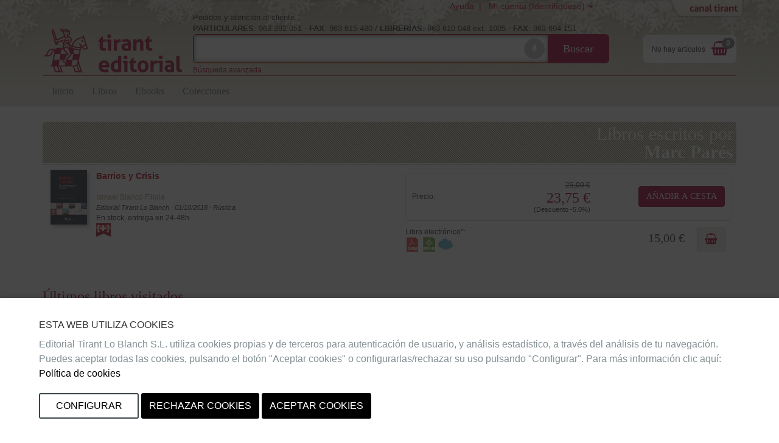

--- FILE ---
content_type: text/html;charset=ISO-8859-1
request_url: https://editorial.tirant.com/es/autorList/marc-pares-131743
body_size: 9090
content:
 






















 






















<!DOCTYPE html>
<html>
 <head>
  


  <title>Marc Parés - Editorial Tirant Lo Blanch</title>


  <meta name="viewport" content="width=device-width, initial-scale=1">
  <meta http-equiv="Content-Type" content="text/html; charset=iso-8859-1">
  <meta name="verify-v1" content="cSlSOo64NdzFhdvF5bdymVii4AH8MAf/8AiLEokGpIc=" />
  <script crossorigin="anonymous" src="https://polyfill.io/v3/polyfill.min.js?features=es6" type="e2d55c38020e2bbcdc814723-text/javascript"></script>
  <meta name="title" content='Marc Parés - Editorial Tirant Lo Blanch'>
<meta name="DC.Title" CONTENT='Marc Parés - Editorial Tirant Lo Blanch'>
<meta name="DC.Creator.CorporateName" Content="Tirant Lo Blanch">
<meta name="DC.Creator.CorporateName.Address" Content="tlb@tirant.es">
<meta name="keywords" content="null">
<meta name="description" content="Libros escritos por Marc Parés">

  <meta name="facebook-domain-verification" content="c8rm9r0mevaexqnip36uqh5lwmu9zq" />



  <!-- 

	<link href="/es/css_ed/tirant-bootstrap.css?14.1.6" rel="stylesheet" type="text/css" />

 -->
  <!-- 

	<link href="/es/css_ed/tirant.css?14.1.6" rel="stylesheet" type="text/css" />

 -->

  <!-- Nuevo Bootstrap -->
  <!-- 

	<link href="/es/css/bootstrap.min.css?14.1.6" rel="stylesheet" type="text/css" />

 -->
  

	<link href="/es/css_ed/styles.css?14.1.6" rel="stylesheet" type="text/css" />



  

  <!-- 

	<link href="/es/css/custom-theme/jquery-ui-1.8.13.custom.css?14.1.6" rel="stylesheet" type="text/css" />

 -->
  
  
  

	<link href="/es/css/jstree/themes/proton/style_ed.css?14.1.6" rel="stylesheet" type="text/css" />


  

	<link href="/es/css/vuejs/vue-loading.css?14.1.6" rel="stylesheet" type="text/css" />


  <style type="text/css">

	

 </style>
 <link rel="shortcut icon" href='/es/images_ed/favicon.ico' type="image/x-icon" >
 <link href="https://fonts.googleapis.com/css?family=Open+Sans|Raleway:400,600,700,800" rel="stylesheet">
  
  
	<script type="e2d55c38020e2bbcdc814723-text/javascript" src="/es/js/tirant_cas.js?14.1.6"></script>

  
  
  

  <!-- Ie HTML5 shim, for IE6-8 support of HTML elements -->
  <!--[if lt IE 9]>
	<script type="text/javascript" src="/es/js/html5.js?14.1.6"></script>

  <![endif]-->

  <!-- Jquery del que dependen los js de Bootstrap 3 -->
  <!-- <script type="text/javascript" src="/es/js/jquery-3.2.1.slim.min.js?14.1.6"></script>
 -->
  <!-- <script type="text/javascript" src="/es/js/jquery-1.5.1.min.js?14.1.6"></script>
 -->
  <script type="e2d55c38020e2bbcdc814723-text/javascript" src="/es/js/jquery-1.12.3.min.js?14.1.6"></script>


  <script type="e2d55c38020e2bbcdc814723-text/javascript" src="/es/js/jquery-ui-1.12.1.custom.min.js?14.1.6"></script>


  <script type="e2d55c38020e2bbcdc814723-text/javascript" src="/es/js/jstree.min.js?14.1.6"></script>

  <script type="e2d55c38020e2bbcdc814723-text/javascript" src="/es/js/jquery.placeholder.min.js?14.1.6"></script>


  <!-- Elementos de jquery de bootstrap -->
  <script type="e2d55c38020e2bbcdc814723-text/javascript" src="/es/js/bootstrap.min.js?14.1.6"></script>


  <script type="e2d55c38020e2bbcdc814723-text/javascript" src="/es/js/citeproc.js?14.1.6"></script>

  <script type="e2d55c38020e2bbcdc814723-text/javascript" src="/es/js/tirant-citeproc.js?14.1.6"></script>


  <!-- Llamada para que cargue el Respond.js -->
  <script type="e2d55c38020e2bbcdc814723-text/javascript" src="/es/js/respond.min.js?14.1.6"></script>


  
    <script type="e2d55c38020e2bbcdc814723-text/javascript" src="/es/js/jquery.simpleTabs.js?14.1.6"></script>

  
  
    <script type="e2d55c38020e2bbcdc814723-text/javascript" src="/es/js/jquery.toggleChildren.js?14.1.6"></script>

  
  

  
    <script type="e2d55c38020e2bbcdc814723-text/javascript" src="/es/js/jquery.simpleAjaxSubmit.js?14.1.6"></script>

  
  
    <script type="e2d55c38020e2bbcdc814723-text/javascript" src="/es/js/jquery.validate.min.js?14.1.6"></script>

  
  
    <script type="e2d55c38020e2bbcdc814723-text/javascript" src="/es/js/jquery.iframetabs.js?14.1.6"></script>

  
  <script type="e2d55c38020e2bbcdc814723-text/javascript" src="/es/js/scripts.js?14.1.6"></script>

	<script type="e2d55c38020e2bbcdc814723-text/javascript" src="/es/js/jquery.rating.pack.js?14.1.6"></script>

  <script type="e2d55c38020e2bbcdc814723-text/javascript" src="/es/js/application.js?14.1.6"></script>

  <script type="e2d55c38020e2bbcdc814723-text/javascript" src="/es/js/vuejs/vue.js?14.1.6"></script>

  <script type="e2d55c38020e2bbcdc814723-text/javascript" src="/es/js/vuejs/vue-loading-overlay.js?14.1.6"></script>

  <script type="e2d55c38020e2bbcdc814723-text/javascript" src="/es/js/vuejs/vue-currency-filter.iife.js?14.1.6"></script>

  
  <script src="https://cdn.tirant.com/voice/tirant-speech-1.0.min.js" type="e2d55c38020e2bbcdc814723-text/javascript"></script>
  <script src="https://cdn.tirant.com/cookieconsent/cookieconsent-1.4.0.min.js" type="e2d55c38020e2bbcdc814723-text/javascript"></script>
  <script type="e2d55c38020e2bbcdc814723-text/javascript" src="/es/js/speech_buttons.js?14.1.6"></script>

  <script type="e2d55c38020e2bbcdc814723-text/javascript" src="/es/js/jquery.cookie.js?14.1.6"></script>


  <script src="https://www.google.com/recaptcha/api.js" type="e2d55c38020e2bbcdc814723-text/javascript"></script>

  <script type="e2d55c38020e2bbcdc814723-text/javascript">
    


      








      var SPEECH_RECOGNITION_HOST = 'wss://es-speech.tirant.com';
      








      var SPEECH_RECOGNITION_PORT = 443;

	$.ajaxSetup({
		'beforeSend' : function(xhr) {
			try{
				xhr.overrideMimeType('text/html; charset=iso-8859-1');
			}
			catch(e){}
	}});
  </script>
  <script type="e2d55c38020e2bbcdc814723-text/javascript">

	function reloadResume(action, titulo, isbn, type, quant, precio){
   	$('div.resumenajax').load('/es/resumen_login.jsp');
    $('div.carritoajax').load('/es/carrito.jsp', function (response, status, xhr) {
			var totalCarrito = parseFloat($('#js_totalCarrito').text());
			
		});
	}

	function changeArticuloCantidadResume(isbn, type, quant, precio){
		var url="/es/servlet/insertAtCart?ref="+isbn+"&type="+type+"&cantidad="+quant;
		$.ajax({
      type: "GET",
      dataType: "json",
      url:url,
      success: function (data) {
				$('.resumen_total').html('&nbsp;&nbsp;&nbsp;').addClass('working');
				reloadResume('change_quantity','',isbn, type, quant, precio);
      }
    });
	}

	function deleteFromResume(isbn,type,titulo){
			var url="/es/servlet/DeleteFromCart?ref="+isbn+"&type="+type+"&cmd=deleteFromCart";
			$.ajax({
	      type: "GET",
	      dataType: "json",
	      url:url,
	      success: function (data) {
					$('.resumen_total').html('&nbsp;&nbsp;&nbsp;').addClass('working');
					reloadResume('delete', titulo, isbn, type, 0, '');
	      }
	    });
	}
</script>

  <script type="e2d55c38020e2bbcdc814723-text/javascript">

	function reloadCarrito(action, isbn, titulo, precio, type, quantity) {
		$('div.resumenajax').load('/es/resumen_login.jsp');
		$('div.carritoajax').load('/es/carrito.jsp', function(response,status,xhr){
			var totalCarrito = parseFloat($('#js_totalCarrito').text());
			if(status=='success'){
				showCarritoResumen(titulo);
				
			}
		});
	}

	function addToCarrito(isbn, url, titulo, precio, precioPdf, precioPack) {
		$("#insertAtCarrito").hide();
		var source = "ted";
		var sessionId = "null";
		var userId = null;
		const params = new URLSearchParams(url);
		const type = params.get('type') || '0';

		if ((typeof(userId) === 'undefined') || (userId == null)) {
			userId = '';
		}

		switch (type) {
			case '1':
				precio = precioPdf;
				break;
			case '2':
				precio = precioPack;
				break;
			default:
				break;
		}

		$.ajax({
			type: "GET",
			dataType: "json",
			url: url,
			success: function (data) {
				if (data.status == 'ok') {
					reloadCarrito('add', isbn, titulo, precio, type, 1);
				} else if (data.has_stock != null && data.has_stock == false) {
					$("#insertAtCarrito").html(data.errors[0].msg_error).show();
				} else {
					$("#insertAtCarrito").html(data.errors).show();
				}
			}
		});
	}

	function changeArticuloCantidad(isbn, type, quant, precio){
		var url="/es/servlet/insertAtCart?ref="+isbn+"&type="+type+"&cantidad="+quant;
		$.ajax({
      type: "GET",
      dataType: "json",
      url:url,
      success: function (data) {
				$('.resumen_total').html('&nbsp;&nbsp;&nbsp;').addClass('working');
				reloadCarrito('change_quantity', isbn, '', precio, type, quant)
      }
    });
	}

	function deleteFromCart(isbn,type,titulo){
			var url="/es/servlet/insertAtCart?ref="+isbn+"&type="+type+"&cantidad=0";
			$.ajax({
	      type: "GET",
	      dataType: "json",
	      url:url,
	      success: function (data) {
					$('.resumen_total').html('&nbsp;&nbsp;&nbsp;').addClass('working');
					reloadCarrito('delete', isbn, '', 0, type, 0);
	      }
	    });
	}

  function showCarritoResumen(titulo){
    if($('#total_carrito')[0] != undefined){
      if (isScrolledIntoView($(".cestaContainer").get(0))){
        $('.carritoContainer').find('.dropdown-menu').first().slideDown(1200);
        setTimeout(function(){ $('.carritoContainer').find('.dropdown-menu').first().slideUp(1200); }, 4000);
      }
      else if (typeof(titulo) != "undefined"){
        $("#carrito_notification").find("h4").html(titulo);
        $("#carrito_notification").fadeIn("fast");
        setTimeout(function(){ $("#carrito_notification").fadeOut("fast"); }, 4000);
      }
    }
  }
</script>

 </head>
 
 <body class="">

 




















<!-- Google Tag Manager (noscript) -->


<!-- End Google Tag Manager (noscript) -->


<div class="navbar navbar-default topbar" role="navigation" >

	<div class="container">
		 





















		<div class="canalwrapper hidden-xs">
			<div id="canaltirant" class="canaltirant">
				<ul class="list-inline">
					
					<li><a target="_blank" href="https://editorial.tirant.com/br/">Tirant Brasil</a></li>
					
					
					
					<li><a target="_blank" href="https://libreria.tirant.com/es">Libreria Tirant</a></li>
					
					
					<li><a target="_blank" href="https://editorial.tirant.com/mex/">Tirant M&eacute;xico</a></li>
					
					
					<li><a target="_blank" href="https://editorial.tirant.com/cl/">Tirant Chile</a></li>
					
					
					<li><a target="_blank" href="https://editorial.tirant.com/co/">Tirant Colombia</a></li>
					
					
						<li><a target="_blank" href="https://editorial.tirant.com/cr/">Tirant Costa Rica</a></li>
					
					
						<li><a target="_blank" href="https://editorial.tirant.com/pe/">Tirant Per&uacute;</a></li>
					
					<li><a target="_blank" href="https://prime.tirant.com/es">Tirant Prime</a></li>
					<li><a target="_blank" href="https://prime.tirant.com/mx">Tirant Prime Mex</a></li>
					<li><a target="_blank" href="https://formacion.tirant.com">Tirant Formaci&oacute;n</a></li>
					<li><a target="_blank" href="https://www.tirantasesores.com">Tirant Asesores</a></li>
					<li><a target="_blank" href="https://notariado.tirant.com">Tirant Notarios</a></li>
					<li><a target="_blank" href="https://propiedadhorizontal.tirant.com/tph/ ">Tirant P.Horizontal</a></li>
					<li><a target="_blank" href="https://biblioteca.tirant.com">Biblioteca Virtual</a></li>
					<li><a target="_blank" href="https://www.tirant.com">Tirant Corporativa</a></li>
					<li><a target="_blank" href="https://latam.tirantonline.com">Tirant Online Latam</a></li>
					<li><a target="_blank" href="https://formacion.tirant.com.mx/">Formaci&oacute;n M&eacute;xico</a></li>
					<li><a target="_blank" href="https://formacao.tirant.com/">Formaci&oacute;n Brasil</a></li>
					<li><a target="_blank" href="https://biblioteca.tirant.com/br">Bibl. Virtual Brasil</a></li>
				</ul>
				<a id="abrecanal" class="opencanal" alt="Canal Tirant" href="#">Abrir/Cerrar Canal Tirant</a>
			</div>
		</div>

		<div class="dropdown usermenu">
			<a  class="hidden-xs"  title="Ayuda"  href="https://editorial.tirant.com/es/ayuda"  >Ayuda&nbsp; | &nbsp;</a>

			<a href="#" class="dropdown-toggle" data-toggle="dropdown">
				<i class="fa fa-user fa-2x fa-fw visible-xs-block"></i>
				<span class="hidden-xs">
				
				
				Mi cuenta (Identif&iacute;quese)
				
				</span>
				<span class="caret hidden-xs"></span>
			</a>
				<ul class="dropdown-menu">
				
				
				<div class="not_logged container-fluid">
					<div class="row">
						<div class="col-md-6">
							<div class="block_notlogged box_round_back_dark">
								<h4 class="title"><strong>Acceder:</strong></h4>
								<form action='/es/servlet/Login' method="POST" name="daForm" class="formPpal">
									<div class="form-group">
										<label for="login" class="sr-only">E-MAIL</label>
										<input type="text" id="login" placeholder="email" class="form-control input-sm" name="login" maxlength="70" value=''>
									</div>
									<div class="form-group">
										<label for="password" class="sr-only">CONTRASE&Ntilde;A</label>
										<input type="password" name="password" placeholder="password" class="form-control input-sm" id="password" maxlength="15">
									</div>
									<div class="checkbox">
								    <label>
								      <input type="checkbox" name="recuerdame" id="recuerdame">recu&eacute;rdame
								    </label>
								  </div>

									<p><input type="submit" border="0" name="Enviar datos"  alt="Enviar" class="btn btn-primary btn-block btn_txt_upper" value='Acceder'></p>

									<p class="help-block"><h6><a  href="/es/ForgotPassword"  >&#191;Olvidaste tu password o no has recibido email de confirmaci&oacute;n&#63;</a></h6></p>

									<div class="hrstrike">O</div>

									<div class="form-group">
									

<div>Iniciar sesi&oacute;n con</div>
<div class="oauth2">
  <a  class="btn"  href="https://editorial.tirant.com/es/oauth2/login/google"  >
<img hspace=""   border="" class="oauth2_button_icon" align="" valign="" alt="Google" title=""  name=""  src="/es/images/oauth2/google.png"  usemap="" />
Google</a>
  <a  class="btn"  href="https://editorial.tirant.com/es/oauth2/login/facebook"  >
<img hspace=""   border="" class="oauth2_button_icon" align="" valign="" alt="Facebook" title=""  name=""  src="/es/images/oauth2/facebook.png"  usemap="" />
Facebook</a>
</div>

									</div>

								</form>
							</div>
						</div>
						<div class="col-md-6">
							<div class="block_notlogged">
								<h4 class="title"><strong>Registrarse:</strong></h4>
								<p class="txt_sutil">&iquest;A&uacute;n no tienes una cuenta? Crea una ahora y accede a tus listas favoritas, tu hist&oacute;rico de cuentas y muchas m&aacute;s cosas...</p><br>
								<p class="text-center"><a  class="btn btn-default btn_txt_upper"  href="/es/login2.jsp"  >Crear cuenta</a></p>
								<div class="hrstrike">O BIEN</div>

								


<div class="oauth2 col-md-12">
  <a  class="btn full-width"  href="https://editorial.tirant.com/es/oauth2/login/google"  >
<img hspace=""   border="" class="oauth2_button_icon" align="" valign="" alt="Google" title=""  name=""  src="/es/images/oauth2/google.png"  usemap="" />
Continuar con Google</a>
</div>
<div class="oauth2 col-md-12">
  <a  class="btn full-width"  href="https://editorial.tirant.com/es/oauth2/login/facebook"  >
<img hspace=""   border="" class="oauth2_button_icon" align="" valign="" alt="Facebook" title=""  name=""  src="/es/images/oauth2/facebook.png"  usemap="" />
Continuar con Facebook</a>
</div>

							</div>
						</div>
					</div>
				</div>
				
			</ul>
		</div>
		
			<div class="cestaContainer dropdown carritoajax"></div>
		
		<div class="navbar-header">
			<button type="button" class="navbar-toggle collapsed" data-toggle="collapse" data-target="#header-collapse" aria-expanded="false">
			<span class="sr-only">Toggle navigation</span>
			<span class="icon-bar"></span>
			<span class="icon-bar"></span>
			<span class="icon-bar"></span>
			</button>
			<a  class="navbar-brand logo"  href="https://editorial.tirant.com/es/"  >
			
<img hspace=""   border="" class="" align="" valign="" alt="Inicio" title=""  name=""  src="/es/images_ed/logo.png"  usemap="" />

			</a>
			<div class="navbar-left">
				<p class="infoheader hidden-xs">Pedidos y atenci&oacute;n al cliente<br/>
					<strong>PARTICULARES</strong>: 963 392 051 - <strong>FAX</strong>: 963 615 480 / <strong>LIBRER&Iacute;AS</strong>: 963 610 048 ext. 1005 - <strong>FAX</strong>: 963 694 151
				</p>
				<form method="get" class="buscadorppal" id="buscadorppal" role="search" action="https://editorial.tirant.com/es/servlet/genSearch">
					<div class="input-group input-group-lg">
						<span class="input-group-addon searchDecor"></span>
						<div id="voicedetect">
							<input type="text" id="busqueda" class="form-control" name="busqueda" maxlength="140">
							<a class="circlebtnBars speech-recognition-button" data-input-id="busqueda" data-callback="submitSearchForm" id="micro">
								<div class="bar"></div>
								<div class="bar"></div>
								<div class="bar"></div>
								<i class="fa fa-microphone"></i>
							</a>
						</div>
						<span class="input-group-btn">
							<button class="btn btn-default btn-lg" type="submit">Buscar</button>
						</span>
					</div>
				</form>
				<a  class="hidden-xs"  alt="B&uacute;squeda avanzada"  href="https://editorial.tirant.com/es/advSearch"  ><small>B&uacute;squeda avanzada</small></a>
			</div>
		</div>
		<!-- Collect the nav links, forms, and other content for toggling -->
		<div class="collapse navbar-collapse" id="header-collapse">
			<div class="row">
				<div class="col-md-12 col-xs-12">
					 






































































  	<ul class="nav navbar-nav nav-ppal">
		<li>
      <a  href="https://editorial.tirant.com/es/"  >Inicio</a>
    </li>
		
    <li>
      <a  class=""  href="https://editorial.tirant.com/es/libros"  >Libros</a>
		</li>
		
		
    
      
      <li>
        <a  class=""  href="https://editorial.tirant.com/es/ebooks"  >Ebooks</a>
      </li>
    
		
		
			
				<li>
					<a  class=""  href="https://editorial.tirant.com/es/colecciones"  >Colecciones</a>
				</li>
			
		
	</ul>
	






    


	
		





		





	
	

				</div>
			</div>
		</div>
	</div>
</div>
	<script type="e2d55c38020e2bbcdc814723-text/javascript">

		function submitSearchForm() {
			$('form#buscadorppal').submit();
		}

		$(document).ready(function() {
			setupSpeechRecognitionButtons();
		});

		setupCookieConsent(['essentials','analytics','chat'], 'es')
	</script>


	<!-- DECORATOR MAIN -->
<div class="container under-topbar">
	

 






















 







	
	







	
	




<div class="title_home_seccion">
	Libros escritos por<br><b> Marc Parés</b> 
</div>




	
	
	

<table cellpadding="0" cellspacing="0"
	
		class="listado_items table"
	
	
	>
	<tbody>
		








			












	 





















	
	
	<tr>
		<td>
				<div class="row">
					<div class="col-md-6 col-sm-6 col-xs-12 clearfix">
						
						<a  class="pull-left book_list_img"  title="M&aacute;s informaci&oacute;n:Barrios y Crisis"  href="/es/libro/barrios-y-crisis-ismael-blanco-fillola-9788417203313"  >
							






<script src="/cdn-cgi/scripts/7d0fa10a/cloudflare-static/rocket-loader.min.js" data-cf-settings="e2d55c38020e2bbcdc814723-|49"></script><img
  
  width='60'
	height='90'
	hspace='5'
	alt="9788417203313" id="img9788417203313" src="/low/9788417203313.jpg"
	border="0" onError="javascript:imageError(this, '/es/images/notavailable.jpg')"
	
>

						</a>
						<div class="txt_book_list">
							<a  class="detallelink"  title="M&aacute;s informaci&oacute;n:Barrios y Crisis"  href="/es/libro/barrios-y-crisis-ismael-blanco-fillola-9788417203313"  >Barrios y Crisis</a><br>
							










	
		
		
			



<c:set var="autor" value="autor"/>
<c:if test="false">
  <span class="autor"><a  href="/es/autorList/ismael-blanco-fillola-21140"  >Ismael Blanco Fillola</a></span>
</c:if>	
				
		
 <br>
							<span class="editorialyMas">Editorial Tirant Lo Blanch
							&middot; 01/10/2018 &middot; Rústica</span>
							<br>
							
							







				En stock, entrega en 24-48h

			
	

							
								






  

  
  	
									<div title="Libro con promoci&oacute;n" class="promocion"></div>
								
  



							
						</div>
					</div>

					<div class="col-sm-6 col-xs-12 col-md-6">
						<div class="bookPricesList">
							<table cellpadding="0" cellspacing="0" width="100%">
								
								
								
								<tr>
									
									<td colspan="3">
										



<table class='precioPpal'>
											<tr>
													<td class="tipoitemlist">
		























			
				
				
				
					Precio:
				
			
		

	</td>

	<td nowrap="nowrap">
		























			
				
				
					<div class="precioList"><span class="pEuroAntes"><strike>




25,00 
&euro;
</strike></span>
					<span class="pEuro" >




23,75 
&euro;
</span>
					<span class="motivoDesc">(Descuento -5.0%)</span>
					</div>
				
			
		 

		  



	</td>
	<td>
		























			







			
				








<button class="btn btnComprarPpal" onclick="if (!window.__cfRLUnblockHandlers) return false; addToCarrito('9788417203313', '/es/servlet/InsertAtCart?ref=9788417203313&cmd=InsertAtCart&type=&source=89', 'Barrios y Crisis', '25.0', '15.0', '0.0');" data-cf-modified-e2d55c38020e2bbcdc814723-="">A&ntilde;adir a cesta</button>


			
		

	</td>

											</tr>
										</table>
									</td>
									
								</tr>
								<tr>
									
										































			
			
			
			
			
			
			
			
			
			
			
			
			
			
			
				<td class="tipoitemlist">
	<span class="titulopdf">
		Libro electr&oacute;nico*:<br>
		






	
<img hspace=""   border="" class="" align="" valign="" alt="Disponible en versi&oacute;n pdf drm" title="Disponible en versi&oacute;n pdf drm"  name=""  src="/es/images/pdf_icon.png"  usemap="" />

 


	
<img hspace=""   border="" class="" align="" valign="" alt="Disponible en versi&oacute;n epub" title="Disponible en versi&oacute;n epub"  name=""  src="/es/images/epub_icon.png"  usemap="" />

 

	
<img hspace=""   border="" class="" align="" valign="" alt="Disponible lectura nube" title="Disponible lectura nube"  name=""  src="/es/images/ndl_icon.png"  usemap="" />

 
	</span>
</td >
			































			
			
			
			
			
			
			
			
			
			
			
			
			
			
			
				<td nowrap="nowrap">

	
		<div class="precioList"><div class="pEuro">




15,00 
&euro;
</div></div>
	
	
	



</td>

	<td class="list_button_sec">








<button class="btn btnComprarSec" onclick="if (!window.__cfRLUnblockHandlers) return false; addToCarrito('9788417203313', '/es/servlet/InsertAtCart?ref=9788417203313&cmd=InsertAtCart&type=1&source=89', 'Barrios y Crisis', '25.0', '15.0', '0.0');" data-cf-modified-e2d55c38020e2bbcdc814723-="">A&ntilde;adir a cesta</button>

</td>




			



									
								</tr>
								

								<tr>































			
			
			
			
			
			
			
			
			
			
			
			
			
			
			
				<td class="tipoitemlist">
	
</td>
			































			
			
			
			
			
			
			
			
			
			
			
			
			
			
			
				<td nowrap="nowrap">
	
</td>
<td>
	







	

</td>

			


</tr>
								<tr>





























			
			
			
			
			
			
			
			
			
			
			
			
			
			
			
				
			































			
			
			
			
			
			
			
			
			
			
			
			
			
			
			
				
			


</tr>

							</table>
						</div>
					</div>
				</div>

		</td>
	</tr>







		

	</tbody>
</table>


	


	

	<div class="row">
		<div class="col-md-12">
			





<div class="ultimos_visitados">

		<div id="user_last_visited_paginate" class="slider_pagination bx-pager"></div>
		<span class="section_title">&Uacute;ltimos libros visitados</span>
		
			
			
				<div class="bx-wrapper">
					<div class="novisited">
							No ha consultado ning&uacute;n producto en la sesi&oacute;n actual. Si desea consultar su historial de libros visitados,
							acceda a su cuenta pinchando
							<a  title="Mis libros"  href="https://editorial.tirant.com/es/mislibros"  >aqu&iacute;</a>.
					</div>
				</div>
			
		

</div>


		</div>
	</div>
				
</div>

 
























  
  
  
  






  
    
  


<div class="footer">
	<div class="container">
		<div class="row">
			<div class="col-md-6">
				<p>&copy; Tirant lo Blanch 2021</p>
			</div>
			<div class="col-md-6">
				<ul class="footerlinks list-unstyled">
					
						
						
					 	
							
							
								<li><a  target="_blank"  class="link-top"  title="Qui&eacute;nes somos"  href="http://tirant.com/index.php/empresa"  >Qui&eacute;nes somos</a></li>
							
						
					
						
						
					 	
							
							
								<li><a  class="link-top"  title="Condiciones generales"  href="https://editorial.tirant.com/es/ayuda"  >Condiciones generales</a></li>
							
						
					
						
						
					 	
							
							
								<li><a  class="link-top"  title="Consultas y sugerencias"  href="https://editorial.tirant.com/es/servicons"  >Consultas y sugerencias</a></li>
							
						
					
						
						
					 	
							
							
								<li><a  target="_blank"  class="link-top"  title="Pol&iacute;tica de privacidad"  href="http://tirant.com/images/stories/Docs/Politica_de_privacidad.pdf"  >Pol&iacute;tica de privacidad</a></li>
							
						
					
						
						
					 	
							
							
								<li><a  target="_blank"  class="link-top"  title="Pol&iacute;tica de cookies"  href="http://tirant.com/images/stories/Docs/Politica_de_cookies.pdf"  >Pol&iacute;tica de cookies</a></li>
							
						
					
						
						
					 	
							
							
								<li><a  target="_blank"  class="link-top"  title="Aviso legal"  href="http://tirant.com/images/stories/Docs/Aviso_legal.pdf"  >Aviso legal</a></li>
							
						
					
						
						
					 	
							
							
								<li><a  target="_blank"  class="link-top"  title="Procedimiento de quejas"  href="https://tirant.com/Docs/Proc_Quejas.pdf"  >Procedimiento de quejas</a></li>
							
						
					
						
						
					 	
							
							
								<li><a  class="link-top"  title="Actualizaciones"  href="https://editorial.tirant.com/es/pagact2"  >Actualizaciones</a></li>
							
						
					
						
						
					 	
							
							
								<li><a  target="_blank"  class="link-top"  title="Responsabilidad Social Corporativa"  href="http://tirant.com/Docs/RSCTirant.pdf"  >RSC</a></li>
							
						
					

					<!-- <li><a  class="link-top"  title="Ayuda"  href="https://editorial.tirant.com/es/ayuda"  >Ayuda</a></li> -->
					
					<li><a  class="link-top"  title="Mapa web"  href="https://editorial.tirant.com/es/mapa-web"  >Mapa web</a></li>
					
				</ul>
			</div>
		</div>
	</div>
</div>




<script type="e2d55c38020e2bbcdc814723-text/javascript">

	

	$(function(){
		$( "div.tabcontainer" ).simpleTabs();

		
			

$("#uxlauncher").on('click', function() {
    
    
        $("#uxperienceDiv").find(".modal-body").html("");
        var link = $("#uxlauncher").attr("url");
        $("#uxperienceDiv").find(".modal-body").load(link);
    
    $('#uxperienceDiv').modal('show');
});


		

		$('#abrecanal').click(function(){
				var $expand = $('#canaltirant');
				var $self = $(this);
				if ($self.hasClass('expanded')) {
					$expand.animate({top:'-=305'},750);
					$self.removeClass('expanded');
				} else {
					$expand.animate({top:'+=305'},750);
					$self.addClass('expanded');
				}
		});

			$('a.jsconfirm').click(function(event){
				var $self = $(this);
				var title = $self.attr('title');
				title = title ? title : TirantTextos.jsconfirm.message;
				if (confirm(title)) return this;
				event.stopPropagation();
				event.preventDefault()
				return null;
			});

			$('a.jsactivate').click(function(event){
				var $self = $(this);
				var href = $self.attr('href');
				$self.closest('div').hide();
				$(href).show();
				event.stopPropagation();
				event.preventDefault()
				return null;
			});

		$('div.carritoajax').load('/es/carrito.jsp?_nocache='+(new Date()).getTime(), function(){

			if (jQuery.isArray($(document).data['tops_docready'])) {
				var topsDocReadyFunctions = $(document).data['tops_docready'];
				for (var f in topsDocReadyFunctions){
					topsDocReadyFunctions[f]();
				}
			}

		});

		numLiBusqueda = 0;

        function guessItemBusqueda(e){
            var mouseX = getMouseX(e);
            var mouseY = getMouseY(e);
            var lis = $('ul.ui-autocomplete.ui-menu.ui-widget.ui-widget-content.ui-corner-all li.ui-menu-item');
            var actualLi = null;
            i = 0;
            while (i < lis.length && actualLi == null){
              var tmpLi = $(lis[i])
              var offset = tmpLi.offset()
              var width = tmpLi.width()
              var height = tmpLi.height()
              // mouse click event into ul li position
              if ((mouseX > offset.left) && (mouseX < (offset.left + width)) && (mouseY > offset.top) && (mouseY < (offset.top + height))){
                actualLi = tmpLi;
              }
              i++;
            }
            var iitem = actualLi == null ? null : actualLi.data("item.autocomplete");
            return iitem;
        }

        function getMouseX(e){
            if (typeof e.pageX !== 'undefined') {
                return  e.pageX;
            } else if ((typeof e.originalEvent !== 'undefined') && (typeof e.originalEvent.pageX !== 'undefined') ){
                return e.originalEvent.pageX;
            } else if ((typeof e.originalEvent !== 'undefined') && (typeof e.originalEvent.originalEvent !== 'undefined') && (typeof e.originalEvent.originalEvent.pageX !== 'undefined') ){
                return e.originalEvent.originalEvent.pageX;
            } else {
                return null;
            }
        }

        function getMouseY(e){
            if (typeof e.pageY !== 'undefined') {
                return  e.pageY;
            } else if ((typeof e.originalEvent !== 'undefined') && (typeof e.originalEvent.pageY !== 'undefined') ){
                return e.originalEvent.pageY;
            } else if ((typeof e.originalEvent !== 'undefined') && (typeof e.originalEvent.originalEvent !== 'undefined') && (typeof e.originalEvent.originalEvent.pageY !== 'undefined') ){
                return e.originalEvent.originalEvent.pageY;
            } else {
                return null;
            }
        }



		$('#busqueda').autocomplete({
					source: "/es/autocomplete",
					delay:300,
					highlight:true,
					minLength: 5,
					select: function(event, ui) {
						if ((ui.item) && (ui.item.value) && (jQuery.trim(ui.item.value).length > 0)) {
							$(this).val(ui.item.value);
							this.form.submit();
						} else {
						    var iitem = guessItemBusqueda(event);
						    if (typeof(iitem) !== "undefined" && iitem != null){
							    $(this).val(iitem.value);
							    this.form.submit();
							    //because ui or ui.item is undefined, an later an error can be thrown
							    $('ul.ui-autocomplete.ui-menu.ui-widget.ui-widget-content.ui-corner-all').hide();
						    }
						}
					},
					search  : function(){$(this).addClass('working');},
					open    : function(){$(this).removeClass('working');},
					close    : function(){$(this).removeClass('working');}
		}).placeholder()
		    .data( 'ui-autocomplete' )
		    ._renderItem = function(a,b){
		                // a is ul; b is item with label and value
					    numLiBusqueda++;
					    return $("<li id='ullibusqueda_" + numLiBusqueda  + "'></li>").data("ui-autocomplete-item",b).append($("<a></a>").html(b.label)).appendTo(a);
					};



		

		
	});
</script>

<!--  -->


	
 


























<div class="modal center fade" role="dialog" id="different_country_modal">
    <div class="modal-dialog modal-md">
        <div class="modal-content">
            <div class="modal-body modal-center-text">
                <button type="button" class="close-userlocation" aria-label="Close" id="close_notification" data-dismiss="modal">
                    <span>&times;</span>
                </button>
                <div>
                    <h4>{{user_not_country_1}}.</h4>
                </div>
                <div>
                    <h4>{{user_not_country_2}}</h4>
                </div>
                <br>
                <div>
                    <a class="btn btn-primary btn-lg" href="{{web_destino}}">{{user_not_country_ir}}</a>
                </div>
            </div>
        </div>
    </div>
</div>


<script type="e2d55c38020e2bbcdc814723-text/javascript">
    var web_ambito = "ESP";
    var gelocaliziation_cookie_name = "relocation_ESP";
    !!$.cookie('cookieconsent') && !$.cookie(gelocaliziation_cookie_name) && $(document).ready(function(){
        $.getJSON({
            url: "https://api.ipbase.com/v1/json?apikey=esjEmZaFI8SpdyQm3fRUEASbDJaSePaplCj7VsUd",
            dataType: "json",
            // Work with the response
            success: function( response ) {
                var user_country = response.country_code;
                var user_ambito_convert = web_ambito;
                var web_destino="https://editorial.tirant.com/es/"
                var pais_usuario = "Espa&ntilde;a";
                var gentilicio = "Espa&ntilde;ola";
                var user_not_country_1="Bienvenido, parece que se encuentra en ";
                var user_not_country_2=	"&iquest;Le gustar&iacute;a visitarnos en nuestra web ";
                var user_not_country_ir= "Ir a web de Editorial ";

                switch(user_country) {
                    case "MX":
                        user_ambito_convert = "MEX";
                        web_destino = "https://editorial.tirant.com/mex/";
                        pais_usuario = "Mexico";
                        gentilicio = "Mexicana";
                        break;
                    case "CO":
                        user_ambito_convert = "COL";
                        web_destino = "https://editorial.tirant.com/co/";
                        pais_usuario = "Colombia";
                        gentilicio = "Colombiana";
                        break;
                    case "CL":
                        user_ambito_convert = "CHL";
                        web_destino = "https://editorial.tirant.com/cl/";
                        pais_usuario = "Chile";
                        gentilicio = "Chilena";
                        break;
                    case "BR":
                        user_ambito_convert = "BRA";
                        web_destino = "https://editorial.tirant.com/br/";
                        pais_usuario = "Brasil";
                        gentilicio = "Brasileira";
                        user_not_country_1 = "Bem-vindo, parece ser na ";
                        user_not_country_2 = "Gostaria de visitar o nosso website ";
                        user_not_country_ir = "Ir ao site da editora ";
                        break;
                    case "CR":
                        user_ambito_convert = "CRI";
                        web_destino = "https://editorial.tirant.com/cr/";
                        pais_usuario = "Costa Rica";
                        gentilicio = "Costarricense";
                        break;
                    case "PE":
                      user_ambito_convert = "PER";
                      web_destino = "https://editorial.tirant.com/pe/";
                      pais_usuario = "PerÃº";
                      gentilicio = "Peruano";
                      break;
                    default:
                        user_ambito_convert = "ESP";
                }
                user_not_country_1 = user_not_country_1 + pais_usuario;
                user_not_country_2 = user_not_country_2 + gentilicio + "&quest;";
                user_not_country_ir = user_not_country_ir + gentilicio;
                var cookie = $.cookie(gelocaliziation_cookie_name);
                if (cookie || (user_ambito_convert == web_ambito)){
                    $("#different_country_modal").remove();
                    $.cookie(gelocaliziation_cookie_name, true);
                }else {
                    $.cookie(gelocaliziation_cookie_name, true);
                    $('#different_country_modal').html(
                        $('#different_country_modal').html()
                            .replace(/\{\{user_not_country_1\}\}/g, user_not_country_1)
                            .replace(/\{\{user_not_country_2\}\}/g, user_not_country_2)
                            .replace(/\{\{user_not_country_ir\}\}/g, user_not_country_ir)
                            .replace(/\{\{web_destino\}\}/g, web_destino)
                    );
                    $("#different_country_modal").modal('show');
                };
            },
            error: function( response ) {
            }
        });
	});
</script>


<script src="/cdn-cgi/scripts/7d0fa10a/cloudflare-static/rocket-loader.min.js" data-cf-settings="e2d55c38020e2bbcdc814723-|49" defer></script></body>
</html>


--- FILE ---
content_type: text/javascript
request_url: https://editorial.tirant.com/es/js/validacionFiscal.js
body_size: 866
content:
// Letras de control estÃ¡ndar para DNI/NIE/NIF
const DNI_LETTERS = "TRWAGMYFPDXBNJZSQVHLCKE";

function limpiarValor(valor) {
  return String(valor).toUpperCase().replace(/\s|-/g, "");
}

/* =========================
 *  DNI
 * =======================*/
function esDNI(valor) {
  const v = limpiarValor(valor);
  if (!/^\d{8}[A-Z]$/.test(v)) return false;

  const numero = parseInt(v.slice(0, 8), 10);
  const letra = v[8];

  const letraCorrecta = DNI_LETTERS[numero % 23];
  return letra === letraCorrecta;
}

/* =========================
 *  NIE (X/Y/Z + 7 dÃ­gitos + letra)
 * =======================*/
function esNIE(valor) {
  const v = limpiarValor(valor);
  if (!/^[XYZ]\d{7}[A-Z]$/.test(v)) return false;

  const mapaInicial = { X: "0", Y: "1", Z: "2" };
  const numeroTransformado = mapaInicial[v[0]] + v.slice(1, 8); // 8 dÃ­gitos
  const numero = parseInt(numeroTransformado, 10);
  const letra = v[8];

  const letraCorrecta = DNI_LETTERS[numero % 23];
  return letra === letraCorrecta;
}

/* =========================
 *  NIF con letra inicial especial (K, L, M)
 *  Se trata como NIF personal especial
 * =======================*/
function esNIFEspecial(valor) {
  const v = limpiarValor(valor);
  if (!/^[KLM]\d{7}[A-Z]$/.test(v)) return false;

  // Para estos se suele usar 0 + los 7 dÃ­gitos
  const numero = parseInt("0" + v.slice(1, 8), 10);
  const letra = v[8];

  const letraCorrecta = DNI_LETTERS[numero % 23];
  return letra === letraCorrecta;
}

/* =========================
 *  CIF (empresas)
 *  Formato: Letra + 7 dÃ­gitos + control (letra o dÃ­gito)
 * =======================*/
function esCIF(valor) {
  const v = limpiarValor(valor);
  if (!/^[ABCDEFGHJKLMNPQRSUVW]\d{7}[0-9A-Z]$/.test(v)) return false;

  const letraInicial = v[0];
  const digitos = v.slice(1, 8);
  const control = v[8];

  if (!/^\d{7}$/.test(digitos)) return false;

  // Suma de posiciones pares (2,4,6)
  let sumaPares = 0;
  for (let i = 1; i < 7; i += 2) {
    sumaPares += parseInt(digitos[i], 10);
  }

  // Suma de posiciones impares (1,3,5,7) multiplicadas por 2 y sumando dÃ­gitos
  let sumaImpares = 0;
  for (let i = 0; i < 7; i += 2) {
    let n = parseInt(digitos[i], 10) * 2;
    sumaImpares += Math.floor(n / 10) + (n % 10);
  }

  const sumaTotal = sumaPares + sumaImpares;
  const digitoControlCalculado = (10 - (sumaTotal % 10)) % 10;
  const letraControlCalculada = "JABCDEFGHI"[digitoControlCalculado];

  const tipoDebeSerDigito = /[ABEH]/.test(letraInicial);
  const tipoDebeSerLetra = /[KPQS]/.test(letraInicial);
  // Otros pueden tener ambos

  const esControlDigito = control === String(digitoControlCalculado);
  const esControlLetra = control === letraControlCalculada;

  if (tipoDebeSerDigito && !esControlDigito) return false;
  if (tipoDebeSerLetra && !esControlLetra) return false;
  if (!tipoDebeSerDigito && !tipoDebeSerLetra && !(esControlDigito || esControlLetra)) return false;

  return true;
}

/* =========================
 *  NIF genÃ©rico
 *  (engloba DNI, NIE y NIF especiales)
 * =======================*/
function esNIF(valor) {
  const v = limpiarValor(valor);
  return esDNI(v) || esNIE(v) || esNIFEspecial(v);
}




/* =========================
 *  FunciÃ³n principal de validaciÃ³n de identificadores fiscales espaÃ±oles
 * =======================*/

function validarIdentificadorFiscal(valor) {
  const v = limpiarValor(valor);

  let tipo = null;
  let valido = false;

  if (/^\d{8}[A-Z]$/.test(v)) {
    tipo = "DNI";
    valido = esDNI(v);
  } else if (/^[XYZ]\d{7}[A-Z]$/.test(v)) {
    tipo = "NIE";
    valido = esNIE(v);
  } else if (/^[KLM]\d{7}[A-Z]$/.test(v)) {
    tipo = "NIF";
    valido = esNIFEspecial(v);
  } else if (/^[ABCDEFGHJKLMNPQRSUVW]\d{7}[0-9A-Z]$/.test(v)) {
    tipo = "CIF";
    valido = esCIF(v);
  } else {
    // No encaja en ningÃºn patrÃ³n conocido
    return {
      valorOriginal: valor,
      normalizado: v,
      tipo: null,
      valido: false,
      motivo: "Formato no reconocido"
    };
  }

  return {
    valorOriginal: valor,
    normalizado: v,
    tipo,
    valido,
    motivo: valido ? null : "Control de validaciÃ³n incorrecta"
  };
}
